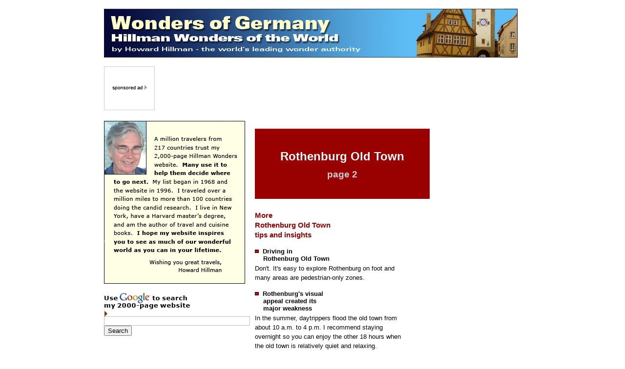

--- FILE ---
content_type: text/html
request_url: https://hillmanwonders.com/germany/rothenburg_two.htm
body_size: 2894
content:
<!DOCTYPE html PUBLIC "-//W3C//DTD XHTML 1.0 Transitional//EN" "http://www.w3.org/TR/xhtml1/DTD/xhtml1-transitional.dtd">
<html xmlns="http://www.w3.org/1999/xhtml"><head> <!-- HEAD - Start -->

<meta name="description" content="Learn the Rothenburg Old Town driving problem. Know the best time to come to avoid tourist crowds.">
<meta name="keywords" content="rothenburg old town.driving,tourist,crowds,rothenburg,germany,photo">
<title>Rothenburg Old Town - Page two - Tips by Howard Hillman</title>

<meta http-equiv="Content-Type" content="text/html; charset=utf-8" />

<!-- Google Analytics -->
<script>
(function(i,s,o,g,r,a,m){i['GoogleAnalyticsObject']=r;i[r]=i[r]||function(){
(i[r].q=i[r].q||[]).push(arguments)},i[r].l=1*new Date();a=s.createElement(o),
m=s.getElementsByTagName(o)[0];a.async=1;a.src=g;m.parentNode.insertBefore(a,m)
})(window,document,'script','//www.google-analytics.com/analytics.js','ga');

ga('create', 'UA-181800-1', 'auto');
ga('send', 'pageview');

</script>
<!-- End Google Analytics -->

<style type="text/css">

body {
	font: 100%/1.4 Verdana, Arial, Helvetica, sans-serif;
	background: #FFFFFF; 
	color: #000;
	margin-left: 0px;
}

</style>

<link href="../a_dbox/css_master_margin.css" rel="stylesheet" type="text/css" />

</head> <!-- HEAD - End -->

<body>  <!-- BODY - Start -->

<div id="Wrapper"> <!-- WRAPPER - Start -->

<!-- ____________ H E A D E R _______________________________________ -->

<!-- TOPBOX -->
<p style="margin-top: 18px; margin-bottom: 18px;">
<img src="../germany/z_logo/germany_logo_847.jpg" /></p>

<img src="../z_share/sponsored_ad_109x090.gif">

<script async src="//pagead2.googlesyndication.com/pagead/js/adsbygoogle.js"></script>
<!-- D-728 -->
<ins class="adsbygoogle"
     style="display:inline-block;width:728px;height:90px"
     data-ad-client="ca-pub-7447432447538231"
     data-ad-slot="4249483438"></ins>
<script>
(adsbygoogle = window.adsbygoogle || []).push({});
</script>
<!-- END TOPBOX -->

<!-- ____________ L I N K  C O L U M N __________________ -->

<div id="LinkColumn">  <!-- DIV LINK COLUMN - Start -->

<p style="margin-bottom: 12px"><img border="0" src="../z_headers/h_yellow_box_289x334.gif" />
<p style="margin-top: 18px; margin-bottom: 2px">
<img border="0" src="../z_headers/use_goologo_to_search.gif" /></p>

<p style="margin-top: 0px; margin-bottom: 0">
	<style type="text/css">
		@import url(http://www.google.com/cse/api/branding.css);
	</style>
</p>

<div class="cse-branding-bottom" style="background-color:#FFFFFF;color:#000000; text-align:center;">
	 <div class="cse-branding-form">
	  <form action="http://hillmanwonders.com/a_dbox/search_page.htm" id="cse-search-box" style="text-indent: 0; margin: 0">
	   <div>
	    <input type="hidden" name="cx" value="partner-pub-7447432447538231:bdpycu-ykph" />
	    <input type="hidden" name="cof" value="FORID:9" />
	    <input type="hidden" name="ie" value="ISO-8859-1" />
	    <p align="left" style="margin-top: 0; margin-bottom: 0">
			<input border="0" src="../z_share/g_arrow_red_11x11.gif" name="I1" width="11" height="11" type="image" />
			<input type="text" name="q" size="35" style="border: 1px solid #C0C0C0; padding-left: 4px; padding-right: 4px; padding-top: 1px; padding-bottom: 1px" />
 	    <input type="submit" name="sa" value="Search" />
 	   </p>
	   </div>
	  </form>
	 </div>
</div>
</p>

</div>  <!-- DIV LINK COLUMN - End -->
</p>

</div>  <!-- DIV LINK COLUMN - End -->

<!-- ____________ E D - C O L U M N __________________________ -->

<div id="EdColumn">  <!-- DIV EDCOLUMN - Start -->

<div class="TitleRedBox">  <!-- TITLE - Start -->
	<p class="TitleTopSpace">&nbsp;</p>
	<h2 class="TitleLineTwoH2">Rothenburg Old Town</h2>
	<p class="TitleSub">page 2</p>
	<p class="TitleBotSpace">&nbsp;</p>
</div>  <!-- TITLE - End -->

<!-- EDIT SECTION - Start -->

<p class="HeadMainTop24pxBot6px">
More<br />
Rothenburg Old Town<br />
tips and insights
</p>

<p class="HeadRedBoxTop12pxBot3px10pt">
<img border="0" src="../z_share/g_redbox_16w16h.gif" />Driving in <br />
Rothenburg Old Town</p>

<p class="ParagMain">
Don't. It's easy to explore Rothenburg on 
foot and many areas are pedestrian-only zones.</p>

<p class="HeadRedBoxTop12pxBot3px10pt">
<img border="0" src="../z_share/g_redbox_16w16h.gif" />Rothenburg's visual <br />
appeal created its <br />
major weakness</p>

<p class="ParagMain">
In the summer, daytrippers flood the old town from about 10 a.m. to 4 p.m. 
I recommend staying overnight so you can enjoy the other 18 hours when the 
old town is relatively quiet and relaxing.</p>

<p class="HeadRedBoxTop12pxBot3px10pt">
<img border="0" src="../z_share/g_redbox_16w16h.gif" />Romantic Road</p>

<p class="ParagMain">A 
large percentage of the tourists who come to Rothenburg are on their 
<a class="buts" href="../germany/romantic_road.htm">Romantic Road</a> trip.</p>

<h4 class="HeadMainTop24pxBot0px">
Learn More</h4>

<p class="HeadBlack10pt" style="margin-top:3px">
<a href="rothenburg.htm">
<img border="0" src="../z_share/arrow_red_circle_click_32h.gif" /></a>for first Rothenburg page</p>

<h4 class="HeadMainTop12pxBot6px10pt" style="margin-bottom: 0px; line-height: 14pt">
Know these <br />
German tips and insights</h4>

<p style="margin-top: 0px">
<a class="buts" href="index.htm">Germany wonders - Top 10 rankings</a><br />
<a class="buts" href="german_phrases.htm">Basic German phrases</a><br />
<a class="buts" href="map_germany_538.htm">Germany wonder map</a><br />
<a class="buts" href="../cuisines/german_cuisine.htm">German cuisine</a></p>


<p class="BlankLinesOne">&nbsp;</p>

<p class="PhotoCreditExternalHeader">
<img src="../z_headers/h_external_link.gif" /></p>

<p class="PhotoCreditExternalLink" style="margin-bottom: 18px">
<a class="buts" href="http://www.germany-tourism.de">German National Tourist Board</a></p>

<p class="BlankLinesHalf">&nbsp;</p>

<!-- ADDTHIS BUTTON -->

<div class="AddThis">
	<script type="text/javascript">
	addthis_pub             = 'Squantz'; 
	addthis_logo            = 'http://www.hillmanwonders.com/z_share/hw_logo_200x050.jpg';
	addthis_brand           = 'HILLMAN WONDERS';
	addthis_options         = 'favorites, linkedin, gmail,hotmail,aol mail,blogger,wordpress,friendster,tumblr,,myspace, digg, delicious, reddit, more';
	</script>
	
<div align="left" style="padding-left: 0px; padding-top:0px; padding-bottom:0px">
<p align="center">
	<div class="addthis_toolbox addthis_32x32_style addthis_default_style">
    <p style="margin-bottom: 0px">
		<span>Share this page</span>
		<a class="addthis_button_facebook"></a>
	    <a class="addthis_button_twitter"></a>
    	<a class="addthis_button_stumbleupon"></a>
	    <a class="addthis_button_email"></a>
		<a class="addthis_button_google"></a>
		<a class="addthis_button_compact"></a>

	</p>
	</div>
	<script type="text/javascript" src="http://s7.addthis.com/js/250/addthis_widget.js#username=Squantz"></script>
</p>
</div>
</div>

<p class="HeadRedBar">
<img src="../z_headers/h_learn_my_red_tips_213.gif" /></p>
<p class="HeadBlack10pt">
<a class="buts" href="../index.htm">World's Top 100 Wonders</a><br />
<a class="buts" href="../top_1000/index.htm">World's Top 1000 Wonders</a></p>

<p class="HeadBlack10pt">
<a class="buts" href="../site_map.htm">Site map</a><br />
<a class="buts" href="../z_misc/about_me_and_credentials.htm">My credentials</a><br />
<a class="buts" href="../z_misc/about_me_and_credentials.htm">About my website and criteria</a><br />
<a class="buts" href="../z_misc/quotes.htm">Reader testimonials</a></p>

<p>
<script async src="//pagead2.googlesyndication.com/pagead/js/adsbygoogle.js"></script>
<!-- D-336 -->
<ins class="adsbygoogle"
     style="display:inline-block;width:336px;height:280px"
     data-ad-client="ca-pub-7447432447538231"
     data-ad-slot="4847209733"></ins>
<script>
(adsbygoogle = window.adsbygoogle || []).push({});
</script>

<img src="../z_ads/g_sponsored_ad_075x012.gif"></p>

<p style =" margin-top: 20px; padding-bottom: 10pt">
<img src="../z_share/g_website_updated_2_lines.gif" /><br />
<a href="../z_misc/copyright_notice.htm"><img border="0" src="../z_share/b_copyr_five_line.gif" /></a></p>

</div>   <!-- ADCOLUMN - End -->

<!-- ____________ A D - C O L U M N ______________________________ -->

<div id="AdColumn">   <!--ADCOLUMN - Start -->
<img src="../z_share/w100x005.gif" width="100" height="15" /> 

<script async src="//pagead2.googlesyndication.com/pagead/js/adsbygoogle.js"></script>
<!-- D-160 -->
<ins class="adsbygoogle"
     style="display:inline-block;width:160px;height:600px"
     data-ad-client="ca-pub-7447432447538231"
     data-ad-slot="1998563849"></ins>
<script>
(adsbygoogle = window.adsbygoogle || []).push({});
</script>

<img src="../z_share/w100x005.gif" width="100" height="5" /> 
<img src="../z_ads/g_sponsored_ad_075x012.gif"></p>

</div>   <!-- ADCOLUMN - End -->

<!-- ____________ C L E A R  ____________________________ -->

<div class="divClear"> </div>   <!-- @@@@@@@@@@@@@@@@@@@@@@@@@@@  CLEAR --><!-- COPYRIGHT -->

</div>  <!-- WRAPPER - End>

</body>
</html>

--- FILE ---
content_type: text/html; charset=utf-8
request_url: https://www.google.com/recaptcha/api2/aframe
body_size: 269
content:
<!DOCTYPE HTML><html><head><meta http-equiv="content-type" content="text/html; charset=UTF-8"></head><body><script nonce="4mWsRaGfG_Pcj2PKLo9DJQ">/** Anti-fraud and anti-abuse applications only. See google.com/recaptcha */ try{var clients={'sodar':'https://pagead2.googlesyndication.com/pagead/sodar?'};window.addEventListener("message",function(a){try{if(a.source===window.parent){var b=JSON.parse(a.data);var c=clients[b['id']];if(c){var d=document.createElement('img');d.src=c+b['params']+'&rc='+(localStorage.getItem("rc::a")?sessionStorage.getItem("rc::b"):"");window.document.body.appendChild(d);sessionStorage.setItem("rc::e",parseInt(sessionStorage.getItem("rc::e")||0)+1);localStorage.setItem("rc::h",'1768729046539');}}}catch(b){}});window.parent.postMessage("_grecaptcha_ready", "*");}catch(b){}</script></body></html>

--- FILE ---
content_type: text/plain
request_url: https://www.google-analytics.com/j/collect?v=1&_v=j102&a=374547602&t=pageview&_s=1&dl=https%3A%2F%2Fhillmanwonders.com%2Fgermany%2Frothenburg_two.htm&ul=en-us%40posix&dt=Rothenburg%20Old%20Town%20-%20Page%20two%20-%20Tips%20by%20Howard%20Hillman&sr=1280x720&vp=1280x720&_u=IEBAAEABAAAAACAAI~&jid=1256609102&gjid=321974431&cid=751378021.1768729045&tid=UA-181800-1&_gid=1942720694.1768729045&_r=1&_slc=1&z=552373694
body_size: -451
content:
2,cG-04HF9QD8Y9